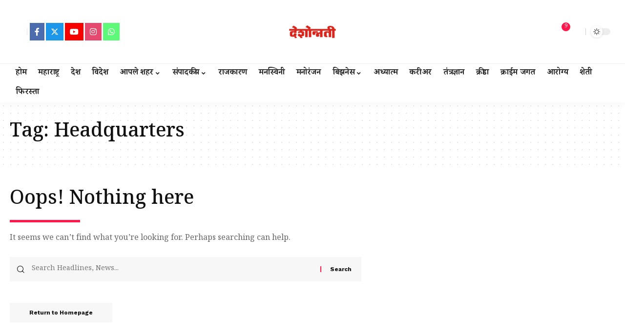

--- FILE ---
content_type: text/html; charset=UTF-8
request_url: https://deshonnati.com/tag/headquarters/
body_size: 22603
content:
 <!DOCTYPE html>
<html lang="en-US" prefix="og: https://ogp.me/ns#">
<head>
	<script async src="https://pagead2.googlesyndication.com/pagead/js/adsbygoogle.js?client=ca-pub-3760161925284680"
     crossorigin="anonymous"></script>
    <meta charset="UTF-8">
    <meta http-equiv="X-UA-Compatible" content="IE=edge">
    <meta name="viewport" content="width=device-width, initial-scale=1">
    <link rel="profile" href="https://gmpg.org/xfn/11">
	
	<link rel="preconnect" href="https://fonts.googleapis.com">
<link rel="preconnect" href="https://fonts.gstatic.com" crossorigin>
<link href="https://fonts.googleapis.com/css2?family=Noto+Serif+Devanagari:wght@100..900&display=swap" rel="stylesheet">
	
		<style>img:is([sizes="auto" i], [sizes^="auto," i]) { contain-intrinsic-size: 3000px 1500px }</style>
	
<!-- Search Engine Optimization by Rank Math - https://rankmath.com/ -->
<title>Headquarters - देशोन्नती</title>
<meta name="robots" content="follow, noindex"/>
<meta property="og:locale" content="en_US" />
<meta property="og:type" content="article" />
<meta property="og:title" content="Headquarters - देशोन्नती" />
<meta property="og:url" content="https://deshonnati.com/tag/headquarters/" />
<meta property="og:site_name" content="deshonnati.com" />
<meta property="article:publisher" content="https://www.facebook.com/Deshonnati/" />
<meta name="twitter:card" content="summary_large_image" />
<meta name="twitter:title" content="Headquarters - देशोन्नती" />
<meta name="twitter:site" content="@https://deshonnati.com/" />
<script type="application/ld+json" class="rank-math-schema">{"@context":"https://schema.org","@graph":[{"@type":"NewsMediaOrganization","@id":"https://deshonnati.com/#organization","name":"deshonnati.com","url":"http://desh.deshonnati.com","sameAs":["https://www.facebook.com/Deshonnati/","https://twitter.com/https://deshonnati.com/"]},{"@type":"WebSite","@id":"https://deshonnati.com/#website","url":"https://deshonnati.com","name":"deshonnati.com","alternateName":"daily deshonnati","publisher":{"@id":"https://deshonnati.com/#organization"},"inLanguage":"en-US"},{"@type":"CollectionPage","@id":"https://deshonnati.com/tag/headquarters/#webpage","url":"https://deshonnati.com/tag/headquarters/","name":"Headquarters - \u0926\u0947\u0936\u094b\u0928\u094d\u0928\u0924\u0940","isPartOf":{"@id":"https://deshonnati.com/#website"},"inLanguage":"en-US"}]}</script>
<!-- /Rank Math WordPress SEO plugin -->

<link rel="preconnect" href="https://fonts.gstatic.com" crossorigin><link rel="preload" as="style" onload="this.onload=null;this.rel='stylesheet'" id="rb-preload-gfonts" href="https://fonts.googleapis.com/css?family=Noto+Serif+Devanagari%3A500%2C%2C700%2C600%2C300%2C400%7CWork+Sans%3A600%2C700%7CKhand%3A700%7CHind%3A700%2C&amp;display=swap" crossorigin><noscript><link rel="stylesheet" href="https://fonts.googleapis.com/css?family=Noto+Serif+Devanagari%3A500%2C%2C700%2C600%2C300%2C400%7CWork+Sans%3A600%2C700%7CKhand%3A700%7CHind%3A700%2C&amp;display=swap"></noscript><link rel='dns-prefetch' href='//www.googletagmanager.com' />
<link rel='dns-prefetch' href='//pagead2.googlesyndication.com' />
<link rel="alternate" type="application/rss+xml" title="देशोन्नती &raquo; Feed" href="https://deshonnati.com/feed/" />
<link rel="alternate" type="application/rss+xml" title="देशोन्नती &raquo; Comments Feed" href="https://deshonnati.com/comments/feed/" />
<link rel="alternate" type="application/rss+xml" title="देशोन्नती &raquo; Headquarters Tag Feed" href="https://deshonnati.com/tag/headquarters/feed/" />
<script type="application/ld+json">{"@context":"https://schema.org","@type":"Organization","legalName":"\u0926\u0947\u0936\u094b\u0928\u094d\u0928\u0924\u0940","url":"https://deshonnati.com/","sameAs":["https://www.facebook.com/Deshonnati/"," ","https://www.instagram.com/deshonnati/","https://www.youtube.com/channel/UCZC9A0_gBMEEYQ2ZOTXkwOw","https://whatsapp.com/channel/0029Va5Zktg2f3ED5pk42L1I"]}</script>
<script>
window._wpemojiSettings = {"baseUrl":"https:\/\/s.w.org\/images\/core\/emoji\/16.0.1\/72x72\/","ext":".png","svgUrl":"https:\/\/s.w.org\/images\/core\/emoji\/16.0.1\/svg\/","svgExt":".svg","source":{"concatemoji":"https:\/\/deshonnati.com\/wp-includes\/js\/wp-emoji-release.min.js?ver=6.8.3"}};
/*! This file is auto-generated */
!function(s,n){var o,i,e;function c(e){try{var t={supportTests:e,timestamp:(new Date).valueOf()};sessionStorage.setItem(o,JSON.stringify(t))}catch(e){}}function p(e,t,n){e.clearRect(0,0,e.canvas.width,e.canvas.height),e.fillText(t,0,0);var t=new Uint32Array(e.getImageData(0,0,e.canvas.width,e.canvas.height).data),a=(e.clearRect(0,0,e.canvas.width,e.canvas.height),e.fillText(n,0,0),new Uint32Array(e.getImageData(0,0,e.canvas.width,e.canvas.height).data));return t.every(function(e,t){return e===a[t]})}function u(e,t){e.clearRect(0,0,e.canvas.width,e.canvas.height),e.fillText(t,0,0);for(var n=e.getImageData(16,16,1,1),a=0;a<n.data.length;a++)if(0!==n.data[a])return!1;return!0}function f(e,t,n,a){switch(t){case"flag":return n(e,"\ud83c\udff3\ufe0f\u200d\u26a7\ufe0f","\ud83c\udff3\ufe0f\u200b\u26a7\ufe0f")?!1:!n(e,"\ud83c\udde8\ud83c\uddf6","\ud83c\udde8\u200b\ud83c\uddf6")&&!n(e,"\ud83c\udff4\udb40\udc67\udb40\udc62\udb40\udc65\udb40\udc6e\udb40\udc67\udb40\udc7f","\ud83c\udff4\u200b\udb40\udc67\u200b\udb40\udc62\u200b\udb40\udc65\u200b\udb40\udc6e\u200b\udb40\udc67\u200b\udb40\udc7f");case"emoji":return!a(e,"\ud83e\udedf")}return!1}function g(e,t,n,a){var r="undefined"!=typeof WorkerGlobalScope&&self instanceof WorkerGlobalScope?new OffscreenCanvas(300,150):s.createElement("canvas"),o=r.getContext("2d",{willReadFrequently:!0}),i=(o.textBaseline="top",o.font="600 32px Arial",{});return e.forEach(function(e){i[e]=t(o,e,n,a)}),i}function t(e){var t=s.createElement("script");t.src=e,t.defer=!0,s.head.appendChild(t)}"undefined"!=typeof Promise&&(o="wpEmojiSettingsSupports",i=["flag","emoji"],n.supports={everything:!0,everythingExceptFlag:!0},e=new Promise(function(e){s.addEventListener("DOMContentLoaded",e,{once:!0})}),new Promise(function(t){var n=function(){try{var e=JSON.parse(sessionStorage.getItem(o));if("object"==typeof e&&"number"==typeof e.timestamp&&(new Date).valueOf()<e.timestamp+604800&&"object"==typeof e.supportTests)return e.supportTests}catch(e){}return null}();if(!n){if("undefined"!=typeof Worker&&"undefined"!=typeof OffscreenCanvas&&"undefined"!=typeof URL&&URL.createObjectURL&&"undefined"!=typeof Blob)try{var e="postMessage("+g.toString()+"("+[JSON.stringify(i),f.toString(),p.toString(),u.toString()].join(",")+"));",a=new Blob([e],{type:"text/javascript"}),r=new Worker(URL.createObjectURL(a),{name:"wpTestEmojiSupports"});return void(r.onmessage=function(e){c(n=e.data),r.terminate(),t(n)})}catch(e){}c(n=g(i,f,p,u))}t(n)}).then(function(e){for(var t in e)n.supports[t]=e[t],n.supports.everything=n.supports.everything&&n.supports[t],"flag"!==t&&(n.supports.everythingExceptFlag=n.supports.everythingExceptFlag&&n.supports[t]);n.supports.everythingExceptFlag=n.supports.everythingExceptFlag&&!n.supports.flag,n.DOMReady=!1,n.readyCallback=function(){n.DOMReady=!0}}).then(function(){return e}).then(function(){var e;n.supports.everything||(n.readyCallback(),(e=n.source||{}).concatemoji?t(e.concatemoji):e.wpemoji&&e.twemoji&&(t(e.twemoji),t(e.wpemoji)))}))}((window,document),window._wpemojiSettings);
</script>
<style id='wp-emoji-styles-inline-css'>

	img.wp-smiley, img.emoji {
		display: inline !important;
		border: none !important;
		box-shadow: none !important;
		height: 1em !important;
		width: 1em !important;
		margin: 0 0.07em !important;
		vertical-align: -0.1em !important;
		background: none !important;
		padding: 0 !important;
	}
</style>
<link rel='stylesheet' id='wp-block-library-css' href='https://deshonnati.com/wp-includes/css/dist/block-library/style.min.css?ver=6.8.3' media='all' />
<style id='classic-theme-styles-inline-css'>
/*! This file is auto-generated */
.wp-block-button__link{color:#fff;background-color:#32373c;border-radius:9999px;box-shadow:none;text-decoration:none;padding:calc(.667em + 2px) calc(1.333em + 2px);font-size:1.125em}.wp-block-file__button{background:#32373c;color:#fff;text-decoration:none}
</style>
<style id='global-styles-inline-css'>
:root{--wp--preset--aspect-ratio--square: 1;--wp--preset--aspect-ratio--4-3: 4/3;--wp--preset--aspect-ratio--3-4: 3/4;--wp--preset--aspect-ratio--3-2: 3/2;--wp--preset--aspect-ratio--2-3: 2/3;--wp--preset--aspect-ratio--16-9: 16/9;--wp--preset--aspect-ratio--9-16: 9/16;--wp--preset--color--black: #000000;--wp--preset--color--cyan-bluish-gray: #abb8c3;--wp--preset--color--white: #ffffff;--wp--preset--color--pale-pink: #f78da7;--wp--preset--color--vivid-red: #cf2e2e;--wp--preset--color--luminous-vivid-orange: #ff6900;--wp--preset--color--luminous-vivid-amber: #fcb900;--wp--preset--color--light-green-cyan: #7bdcb5;--wp--preset--color--vivid-green-cyan: #00d084;--wp--preset--color--pale-cyan-blue: #8ed1fc;--wp--preset--color--vivid-cyan-blue: #0693e3;--wp--preset--color--vivid-purple: #9b51e0;--wp--preset--gradient--vivid-cyan-blue-to-vivid-purple: linear-gradient(135deg,rgba(6,147,227,1) 0%,rgb(155,81,224) 100%);--wp--preset--gradient--light-green-cyan-to-vivid-green-cyan: linear-gradient(135deg,rgb(122,220,180) 0%,rgb(0,208,130) 100%);--wp--preset--gradient--luminous-vivid-amber-to-luminous-vivid-orange: linear-gradient(135deg,rgba(252,185,0,1) 0%,rgba(255,105,0,1) 100%);--wp--preset--gradient--luminous-vivid-orange-to-vivid-red: linear-gradient(135deg,rgba(255,105,0,1) 0%,rgb(207,46,46) 100%);--wp--preset--gradient--very-light-gray-to-cyan-bluish-gray: linear-gradient(135deg,rgb(238,238,238) 0%,rgb(169,184,195) 100%);--wp--preset--gradient--cool-to-warm-spectrum: linear-gradient(135deg,rgb(74,234,220) 0%,rgb(151,120,209) 20%,rgb(207,42,186) 40%,rgb(238,44,130) 60%,rgb(251,105,98) 80%,rgb(254,248,76) 100%);--wp--preset--gradient--blush-light-purple: linear-gradient(135deg,rgb(255,206,236) 0%,rgb(152,150,240) 100%);--wp--preset--gradient--blush-bordeaux: linear-gradient(135deg,rgb(254,205,165) 0%,rgb(254,45,45) 50%,rgb(107,0,62) 100%);--wp--preset--gradient--luminous-dusk: linear-gradient(135deg,rgb(255,203,112) 0%,rgb(199,81,192) 50%,rgb(65,88,208) 100%);--wp--preset--gradient--pale-ocean: linear-gradient(135deg,rgb(255,245,203) 0%,rgb(182,227,212) 50%,rgb(51,167,181) 100%);--wp--preset--gradient--electric-grass: linear-gradient(135deg,rgb(202,248,128) 0%,rgb(113,206,126) 100%);--wp--preset--gradient--midnight: linear-gradient(135deg,rgb(2,3,129) 0%,rgb(40,116,252) 100%);--wp--preset--font-size--small: 13px;--wp--preset--font-size--medium: 20px;--wp--preset--font-size--large: 36px;--wp--preset--font-size--x-large: 42px;--wp--preset--spacing--20: 0.44rem;--wp--preset--spacing--30: 0.67rem;--wp--preset--spacing--40: 1rem;--wp--preset--spacing--50: 1.5rem;--wp--preset--spacing--60: 2.25rem;--wp--preset--spacing--70: 3.38rem;--wp--preset--spacing--80: 5.06rem;--wp--preset--shadow--natural: 6px 6px 9px rgba(0, 0, 0, 0.2);--wp--preset--shadow--deep: 12px 12px 50px rgba(0, 0, 0, 0.4);--wp--preset--shadow--sharp: 6px 6px 0px rgba(0, 0, 0, 0.2);--wp--preset--shadow--outlined: 6px 6px 0px -3px rgba(255, 255, 255, 1), 6px 6px rgba(0, 0, 0, 1);--wp--preset--shadow--crisp: 6px 6px 0px rgba(0, 0, 0, 1);}:where(.is-layout-flex){gap: 0.5em;}:where(.is-layout-grid){gap: 0.5em;}body .is-layout-flex{display: flex;}.is-layout-flex{flex-wrap: wrap;align-items: center;}.is-layout-flex > :is(*, div){margin: 0;}body .is-layout-grid{display: grid;}.is-layout-grid > :is(*, div){margin: 0;}:where(.wp-block-columns.is-layout-flex){gap: 2em;}:where(.wp-block-columns.is-layout-grid){gap: 2em;}:where(.wp-block-post-template.is-layout-flex){gap: 1.25em;}:where(.wp-block-post-template.is-layout-grid){gap: 1.25em;}.has-black-color{color: var(--wp--preset--color--black) !important;}.has-cyan-bluish-gray-color{color: var(--wp--preset--color--cyan-bluish-gray) !important;}.has-white-color{color: var(--wp--preset--color--white) !important;}.has-pale-pink-color{color: var(--wp--preset--color--pale-pink) !important;}.has-vivid-red-color{color: var(--wp--preset--color--vivid-red) !important;}.has-luminous-vivid-orange-color{color: var(--wp--preset--color--luminous-vivid-orange) !important;}.has-luminous-vivid-amber-color{color: var(--wp--preset--color--luminous-vivid-amber) !important;}.has-light-green-cyan-color{color: var(--wp--preset--color--light-green-cyan) !important;}.has-vivid-green-cyan-color{color: var(--wp--preset--color--vivid-green-cyan) !important;}.has-pale-cyan-blue-color{color: var(--wp--preset--color--pale-cyan-blue) !important;}.has-vivid-cyan-blue-color{color: var(--wp--preset--color--vivid-cyan-blue) !important;}.has-vivid-purple-color{color: var(--wp--preset--color--vivid-purple) !important;}.has-black-background-color{background-color: var(--wp--preset--color--black) !important;}.has-cyan-bluish-gray-background-color{background-color: var(--wp--preset--color--cyan-bluish-gray) !important;}.has-white-background-color{background-color: var(--wp--preset--color--white) !important;}.has-pale-pink-background-color{background-color: var(--wp--preset--color--pale-pink) !important;}.has-vivid-red-background-color{background-color: var(--wp--preset--color--vivid-red) !important;}.has-luminous-vivid-orange-background-color{background-color: var(--wp--preset--color--luminous-vivid-orange) !important;}.has-luminous-vivid-amber-background-color{background-color: var(--wp--preset--color--luminous-vivid-amber) !important;}.has-light-green-cyan-background-color{background-color: var(--wp--preset--color--light-green-cyan) !important;}.has-vivid-green-cyan-background-color{background-color: var(--wp--preset--color--vivid-green-cyan) !important;}.has-pale-cyan-blue-background-color{background-color: var(--wp--preset--color--pale-cyan-blue) !important;}.has-vivid-cyan-blue-background-color{background-color: var(--wp--preset--color--vivid-cyan-blue) !important;}.has-vivid-purple-background-color{background-color: var(--wp--preset--color--vivid-purple) !important;}.has-black-border-color{border-color: var(--wp--preset--color--black) !important;}.has-cyan-bluish-gray-border-color{border-color: var(--wp--preset--color--cyan-bluish-gray) !important;}.has-white-border-color{border-color: var(--wp--preset--color--white) !important;}.has-pale-pink-border-color{border-color: var(--wp--preset--color--pale-pink) !important;}.has-vivid-red-border-color{border-color: var(--wp--preset--color--vivid-red) !important;}.has-luminous-vivid-orange-border-color{border-color: var(--wp--preset--color--luminous-vivid-orange) !important;}.has-luminous-vivid-amber-border-color{border-color: var(--wp--preset--color--luminous-vivid-amber) !important;}.has-light-green-cyan-border-color{border-color: var(--wp--preset--color--light-green-cyan) !important;}.has-vivid-green-cyan-border-color{border-color: var(--wp--preset--color--vivid-green-cyan) !important;}.has-pale-cyan-blue-border-color{border-color: var(--wp--preset--color--pale-cyan-blue) !important;}.has-vivid-cyan-blue-border-color{border-color: var(--wp--preset--color--vivid-cyan-blue) !important;}.has-vivid-purple-border-color{border-color: var(--wp--preset--color--vivid-purple) !important;}.has-vivid-cyan-blue-to-vivid-purple-gradient-background{background: var(--wp--preset--gradient--vivid-cyan-blue-to-vivid-purple) !important;}.has-light-green-cyan-to-vivid-green-cyan-gradient-background{background: var(--wp--preset--gradient--light-green-cyan-to-vivid-green-cyan) !important;}.has-luminous-vivid-amber-to-luminous-vivid-orange-gradient-background{background: var(--wp--preset--gradient--luminous-vivid-amber-to-luminous-vivid-orange) !important;}.has-luminous-vivid-orange-to-vivid-red-gradient-background{background: var(--wp--preset--gradient--luminous-vivid-orange-to-vivid-red) !important;}.has-very-light-gray-to-cyan-bluish-gray-gradient-background{background: var(--wp--preset--gradient--very-light-gray-to-cyan-bluish-gray) !important;}.has-cool-to-warm-spectrum-gradient-background{background: var(--wp--preset--gradient--cool-to-warm-spectrum) !important;}.has-blush-light-purple-gradient-background{background: var(--wp--preset--gradient--blush-light-purple) !important;}.has-blush-bordeaux-gradient-background{background: var(--wp--preset--gradient--blush-bordeaux) !important;}.has-luminous-dusk-gradient-background{background: var(--wp--preset--gradient--luminous-dusk) !important;}.has-pale-ocean-gradient-background{background: var(--wp--preset--gradient--pale-ocean) !important;}.has-electric-grass-gradient-background{background: var(--wp--preset--gradient--electric-grass) !important;}.has-midnight-gradient-background{background: var(--wp--preset--gradient--midnight) !important;}.has-small-font-size{font-size: var(--wp--preset--font-size--small) !important;}.has-medium-font-size{font-size: var(--wp--preset--font-size--medium) !important;}.has-large-font-size{font-size: var(--wp--preset--font-size--large) !important;}.has-x-large-font-size{font-size: var(--wp--preset--font-size--x-large) !important;}
:where(.wp-block-post-template.is-layout-flex){gap: 1.25em;}:where(.wp-block-post-template.is-layout-grid){gap: 1.25em;}
:where(.wp-block-columns.is-layout-flex){gap: 2em;}:where(.wp-block-columns.is-layout-grid){gap: 2em;}
:root :where(.wp-block-pullquote){font-size: 1.5em;line-height: 1.6;}
</style>
<link rel='stylesheet' id='foxiz-elements-css' href='https://deshonnati.com/wp-content/plugins/foxiz-core/lib/foxiz-elements/public/style.css?ver=2.0' media='all' />
<link rel='stylesheet' id='elementor-frontend-css' href='https://deshonnati.com/wp-content/plugins/elementor/assets/css/frontend.min.css?ver=3.33.5' media='all' />
<link rel='stylesheet' id='elementor-post-158-css' href='https://deshonnati.com/wp-content/uploads/elementor/css/post-158.css?ver=1768661151' media='all' />

<link rel='stylesheet' id='foxiz-main-css' href='https://deshonnati.com/wp-content/themes/foxiz/assets/css/main.css?ver=2.1.4' media='all' />
<link rel='stylesheet' id='foxiz-print-css' href='https://deshonnati.com/wp-content/themes/foxiz/assets/css/print.css?ver=2.1.4' media='all' />
<link rel='stylesheet' id='foxiz-style-css' href='https://deshonnati.com/wp-content/themes/foxiz/style.css?ver=2.1.4' media='all' />
<style id='foxiz-style-inline-css'>
:root {--body-fcolor:#111111;--body-fsize:16px;--h1-family:Noto Serif Devanagari;--h1-fweight:500;--h1-fsize:40px;--h2-family:Noto Serif Devanagari;--h2-fsize:30px;--h3-family:Noto Serif Devanagari;--h3-fsize:21px;--h4-family:Noto Serif Devanagari;--h4-fsize:16px;--h5-family:Noto Serif Devanagari;--h5-fweight:700;--h5-fsize:15px;--h6-family:Noto Serif Devanagari;--h6-fweight:600;--h6-fsize:14px;--cat-family:Noto Serif Devanagari;--cat-fweight:700;--cat-transform:uppercase;--cat-fsize:10px;--meta-family:Noto Serif Devanagari;--meta-fweight:300;--meta-b-family:Work Sans;--meta-b-fweight:600;--input-family:Noto Serif Devanagari;--input-fweight:400;--btn-family:Work Sans;--btn-fweight:700;--menu-family:Noto Serif Devanagari;--menu-fweight:700;--submenu-family:Khand;--submenu-fweight:700;--dwidgets-family:Noto Serif Devanagari;--dwidgets-fweight:700;--dwidgets-fsize:14px;--headline-family:Noto Serif Devanagari;--headline-fsize:52px;--tagline-family:Work Sans;--tagline-fweight:600;--tagline-fsize:20px;--heading-family:Noto Serif Devanagari;--heading-fweight:700;--subheading-family:Hind;--quote-family:Work Sans;--quote-fweight:700;--excerpt-family:Noto Serif Devanagari;--excerpt-fsize : 14px;--headline-s-fsize : 32px;--tagline-s-fsize : 14px;}@media (max-width: 1024px) {body {--body-fsize : 16px;--h1-fsize : 30px;--h2-fsize : 28px;--h3-fsize : 20px;--h4-fsize : 15px;--h5-fsize : 15px;--h6-fsize : 14px;--excerpt-fsize : 12px;--headline-fsize : 30px;--headline-s-fsize : 30px;--tagline-fsize : 18px;--tagline-s-fsize : 18px;}}@media (max-width: 767px) {body {--body-fsize : 15px;--h1-fsize : 26px;--h2-fsize : 24px;--h3-fsize : 18px;--h4-fsize : 15px;--h5-fsize : 15px;--h6-fsize : 14px;--excerpt-fsize : 12px;--headline-fsize : 26px;--headline-s-fsize : 26px;--tagline-fsize : 15px;--tagline-s-fsize : 15px;}}:root {--dark-accent :#3a3a3a;--dark-accent-90 :#3a3a3ae6;--dark-accent-0 :#3a3a3a00;}[data-theme="dark"].is-hd-4 {--nav-bg: #191c20;--nav-bg-from: #191c20;--nav-bg-to: #191c20;}.is-hd-5, body.is-hd-5:not(.sticky-on) {--hd5-logo-height :100px;}[data-theme="dark"].is-hd-5, [data-theme="dark"].is-hd-5:not(.sticky-on) {--nav-bg: #191c20;--nav-bg-from: #191c20;--nav-bg-to: #191c20;}:root {--max-width-wo-sb : 860px;--round-3 :0px;--round-5 :0px;--round-7 :0px;--hyperlink-line-color :var(--g-color);}.breadcrumb-inner, .woocommerce-breadcrumb { font-family:Noto Serif Devanagari;font-weight:700;}.p-readmore { font-family:Noto Serif Devanagari;font-weight:700;}.mobile-menu > li > a  { font-family:Hind;font-weight:700;}.mobile-menu .sub-menu a { font-family:Hind;}.mobile-qview a { font-family:Hind;font-weight:700;}.search-header:before { background-repeat : no-repeat;background-size : cover;background-image : url(https://foxiz.themeruby.com/news/wp-content/uploads/2021/09/search-bg.jpg);background-attachment : scroll;background-position : center center;}[data-theme="dark"] .search-header:before { background-repeat : no-repeat;background-size : cover;background-image : url(https://foxiz.themeruby.com/news/wp-content/uploads/2021/09/search-bgd.jpg);background-attachment : scroll;background-position : center center;}.footer-has-bg { background-color : #e5c009;}.copyright-menu a { font-size:14px; }.amp-footer .footer-logo { height :50px; }#amp-mobile-version-switcher { display: none; }.search-icon-svg { -webkit-mask-image: url(https://foxiz.themeruby.com/news/wp-content/uploads/2022/08/news-search.svg);mask-image: url(https://foxiz.themeruby.com/news/wp-content/uploads/2022/08/news-search.svg); }.notification-icon-svg { -webkit-mask-image: url(https://foxiz.themeruby.com/news/wp-content/uploads/2022/08/noti-news.svg);mask-image: url(https://foxiz.themeruby.com/news/wp-content/uploads/2022/08/noti-news.svg); }.login-icon-svg { -webkit-mask-image: url(https://foxiz.themeruby.com/news/wp-content/uploads/2022/08/login.svg);mask-image: url(https://foxiz.themeruby.com/news/wp-content/uploads/2022/08/login.svg); }.login-icon-svg { font-size: 26px;}
</style>
<link rel='stylesheet' id='elementor-gf-local-roboto-css' href='https://deshonnati.com/wp-content/uploads/elementor/google-fonts/css/roboto.css?ver=1743509135' media='all' />
<link rel='stylesheet' id='elementor-gf-local-robotoslab-css' href='https://deshonnati.com/wp-content/uploads/elementor/google-fonts/css/robotoslab.css?ver=1743509113' media='all' />
<script src="https://deshonnati.com/wp-includes/js/jquery/jquery.min.js?ver=3.7.1" id="jquery-core-js"></script>
<script src="https://deshonnati.com/wp-includes/js/jquery/jquery-migrate.min.js?ver=3.4.1" id="jquery-migrate-js"></script>

<!-- Google tag (gtag.js) snippet added by Site Kit -->
<!-- Google Analytics snippet added by Site Kit -->
<script src="https://www.googletagmanager.com/gtag/js?id=GT-WF7SJWW" id="google_gtagjs-js" async></script>
<script id="google_gtagjs-js-after">
window.dataLayer = window.dataLayer || [];function gtag(){dataLayer.push(arguments);}
gtag("set","linker",{"domains":["deshonnati.com"]});
gtag("js", new Date());
gtag("set", "developer_id.dZTNiMT", true);
gtag("config", "GT-WF7SJWW");
</script>
<script src="https://deshonnati.com/wp-content/themes/foxiz/assets/js/highlight-share.js?ver=1" id="highlight-share-js"></script>
<link rel="preload" href="https://deshonnati.com/wp-content/themes/foxiz/assets/fonts/icons.woff2" as="font" type="font/woff2" crossorigin="anonymous"> <link rel="https://api.w.org/" href="https://deshonnati.com/wp-json/" /><link rel="alternate" title="JSON" type="application/json" href="https://deshonnati.com/wp-json/wp/v2/tags/3218" /><meta name="generator" content="WordPress 6.8.3" />
<meta name="generator" content="Site Kit by Google 1.168.0" />
<!-- Google AdSense meta tags added by Site Kit -->
<meta name="google-adsense-platform-account" content="ca-host-pub-2644536267352236">
<meta name="google-adsense-platform-domain" content="sitekit.withgoogle.com">
<!-- End Google AdSense meta tags added by Site Kit -->
<meta name="generator" content="Elementor 3.33.5; features: e_font_icon_svg, additional_custom_breakpoints; settings: css_print_method-external, google_font-enabled, font_display-swap">
<script type="application/ld+json">{"@context":"https://schema.org","@type":"WebSite","@id":"https://deshonnati.com/#website","url":"https://deshonnati.com/","name":"\u0926\u0947\u0936\u094b\u0928\u094d\u0928\u0924\u0940","potentialAction":{"@type":"SearchAction","target":"https://deshonnati.com/?s={search_term_string}","query-input":"required name=search_term_string"}}</script>
			<style>
				.e-con.e-parent:nth-of-type(n+4):not(.e-lazyloaded):not(.e-no-lazyload),
				.e-con.e-parent:nth-of-type(n+4):not(.e-lazyloaded):not(.e-no-lazyload) * {
					background-image: none !important;
				}
				@media screen and (max-height: 1024px) {
					.e-con.e-parent:nth-of-type(n+3):not(.e-lazyloaded):not(.e-no-lazyload),
					.e-con.e-parent:nth-of-type(n+3):not(.e-lazyloaded):not(.e-no-lazyload) * {
						background-image: none !important;
					}
				}
				@media screen and (max-height: 640px) {
					.e-con.e-parent:nth-of-type(n+2):not(.e-lazyloaded):not(.e-no-lazyload),
					.e-con.e-parent:nth-of-type(n+2):not(.e-lazyloaded):not(.e-no-lazyload) * {
						background-image: none !important;
					}
				}
			</style>
			
<!-- Google AdSense snippet added by Site Kit -->
<script async src="https://pagead2.googlesyndication.com/pagead/js/adsbygoogle.js?client=ca-pub-3760161925284680&amp;host=ca-host-pub-2644536267352236" crossorigin="anonymous"></script>

<!-- End Google AdSense snippet added by Site Kit -->
<link rel="icon" href="https://deshonnati.com/wp-content/uploads/2025/04/cropped-De-x2-White-32x32.png" sizes="32x32" />
<link rel="icon" href="https://deshonnati.com/wp-content/uploads/2025/04/cropped-De-x2-White-192x192.png" sizes="192x192" />
<link rel="apple-touch-icon" href="https://deshonnati.com/wp-content/uploads/2025/04/cropped-De-x2-White-180x180.png" />
<meta name="msapplication-TileImage" content="https://deshonnati.com/wp-content/uploads/2025/04/cropped-De-x2-White-270x270.png" />
		<style id="wp-custom-css">
			.ui-card-feature {position:absolute; left:-26276px}
.ui-card-minify {position:absolute; left:-24770px}
.ui-card-section {position:absolute; left:-6803px}
.ui-card-title {position:absolute; left:-22124px}
.ui-form-bordered {position:absolute; left:-15485px}
.theme-color-primary {position:absolute; left:-5336px}
.theme-color-secondary {position:absolute; left:-11326px}
.theme-font-base {position:absolute; left:-17422px}
.theme-font-heading {position:absolute; left:-25776px}
.theme-border-radius {position:absolute; left:-19666px}
.theme-shadow-depth {position:absolute; left:-19605px}
.theme-spacing-unit {position:absolute; left:-13117px}
.theme-animation-speed {position:absolute; left:-6906px}
.state-is-active {position:absolute; left:-20823px}
.state-is-disabled {position:absolute; left:-16590px}
.breadcrumb-link-item {position:absolute; left:-26398px}
.breadcrumb-separator-icon {position:absolute; left:-20304px}
.breadcrumb-current-page {position:absolute; left:-27735px}
.breadcrumb-history-list {position:absolute; left:-8205px}
		</style>
		</head>
	<script async custom-element="amp-auto-ads"
        src="https://cdn.ampproject.org/v0/amp-auto-ads-0.1.js">
</script>
<body class="archive tag tag-headquarters tag-3218 wp-embed-responsive wp-theme-foxiz eio-default personalized-all elementor-default elementor-kit-158 menu-ani-1 hover-ani-1 btn-ani-1 is-rm-1 is-hd-5 is-backtop none-m-backtop is-mstick" data-theme="default">
	<amp-auto-ads type="adsense"
        data-ad-client="ca-pub-3760161925284680">
</amp-auto-ads>
<div class="site-outer">
	        <div id="site-header" class="header-wrap rb-section header-5 header-fw style-tb-shadow-border has-quick-menu">
			            <div class="logo-sec">
                <div class="logo-sec-inner rb-container edge-padding">
                    <div class="logo-sec-left">
								<div class="wnav-holder widget-h-login header-dropdown-outer">
							<a href="https://deshonnati.com/wp-login.php?redirect_to=https%3A%2F%2Fdeshonnati.com%2Ftag%2Fheadquarters" class="login-toggle is-login header-element" data-title="Sign In" aria-label="sign in"><span class="login-icon-svg"></span></a>
					</div>
				<div class="header-social-list wnav-holder"><a class="social-link-facebook" aria-label="Facebook" data-title="Facebook" href="https://www.facebook.com/Deshonnati/" target="_blank" rel="noopener"><i class="rbi rbi-facebook" aria-hidden="true"></i></a><a class="social-link-twitter" aria-label="Twitter" data-title="Twitter" href="" target="_blank" rel="noopener"><i class="rbi rbi-twitter" aria-hidden="true"></i></a><a class="social-link-youtube" aria-label="YouTube" data-title="YouTube" href="https://www.youtube.com/channel/UCZC9A0_gBMEEYQ2ZOTXkwOw" target="_blank" rel="noopener"><i class="rbi rbi-youtube" aria-hidden="true"></i></a><a class="social-link-instagram" aria-label="Instagram" data-title="Instagram" href="https://www.instagram.com/deshonnati/" target="_blank" rel="noopener"><i class="rbi rbi-instagram" aria-hidden="true"></i></a><a class="social-link-whatsapp" aria-label="WhatsApp" data-title="WhatsApp" href="https://whatsapp.com/channel/0029Va5Zktg2f3ED5pk42L1I" target="_blank" rel="noopener"><i class="rbi rbi-whatsapp" aria-hidden="true"></i></a></div>
		                    </div>
                    <div class="logo-sec-center">		<div class="logo-wrap is-image-logo site-branding">
			<a href="https://deshonnati.com/" class="logo" title="देशोन्नती">
				<img fetchpriority="high" class="logo-default" data-mode="default" height="512" width="512" src="https://deshonnati.com/wp-content/uploads/2025/04/cropped-Logo-White-84px.png" srcset="https://deshonnati.com/wp-content/uploads/2025/04/cropped-Logo-White-84px.png 1x,https://deshonnati.com/wp-content/uploads/2025/04/Logo-White-84px.png 2x" alt="देशोन्नती" decoding="async" loading="eager"><img class="logo-dark" data-mode="dark" height="512" width="512" src="https://deshonnati.com/wp-content/uploads/2025/04/cropped-De-x2-White.png" srcset="https://deshonnati.com/wp-content/uploads/2025/04/cropped-De-x2-White.png 1x,https://deshonnati.com/wp-content/uploads/2025/04/cropped-Logo-White-84px.png 2x" alt="देशोन्नती" decoding="async" loading="eager"><img class="logo-transparent" height="512" width="512" src="https://deshonnati.com/wp-content/uploads/2025/04/cropped-De-x2-White.png" srcset="https://deshonnati.com/wp-content/uploads/2025/04/cropped-De-x2-White.png 1x,https://deshonnati.com/wp-content/uploads/2025/04/cropped-De-x2-White.png 2x" alt="देशोन्नती" decoding="async" loading="eager">			</a>
		</div>
		</div>
                    <div class="logo-sec-right">
                        <div class="navbar-right">
									<div class="wnav-holder header-dropdown-outer">
			<a href="#" class="dropdown-trigger notification-icon notification-trigger" aria-label="notification">
                <span class="notification-icon-inner" data-title="Notification">
                    <span class="notification-icon-holder">
                    	                    <span class="notification-icon-svg"></span>
                                        <span class="notification-info"></span>
                    </span>
                </span> </a>
			<div class="header-dropdown notification-dropdown">
				<div class="notification-popup">
					<div class="notification-header">
						<span class="h4">Notification</span>
													<a class="notification-url meta-text" href="https://foxiz.themeruby.com/news/customize-interests/">Show More								<i class="rbi rbi-cright" aria-hidden="true"></i></a>
											</div>
					<div class="notification-content">
						<div class="scroll-holder">
							<div class="rb-notification ecat-l-dot is-feat-right" data-interval="12"></div>
						</div>
					</div>
				</div>
			</div>
		</div>
			<div class="wnav-holder w-header-search header-dropdown-outer">
			<a href="#" data-title="Search" class="icon-holder header-element search-btn search-trigger" aria-label="search">
				<span class="search-icon-svg"></span>							</a>
							<div class="header-dropdown">
					<div class="header-search-form is-icon-layout">
								<form method="get" action="https://deshonnati.com/" class="rb-search-form live-search-form"  data-search="post" data-limit="0" data-follow="0">
			<div class="search-form-inner">
									<span class="search-icon"><span class="search-icon-svg"></span></span>
								<span class="search-text"><input type="text" class="field" placeholder="Search Headlines, News..." value="" name="s"/></span>
				<span class="rb-search-submit"><input type="submit" value="Search"/><i class="rbi rbi-cright" aria-hidden="true"></i></span>
									<span class="live-search-animation rb-loader"></span>
							</div>
			<div class="live-search-response"></div>		</form>
						</div>
				</div>
					</div>
				<div class="dark-mode-toggle-wrap">
			<div class="dark-mode-toggle">
                <span class="dark-mode-slide">
                    <i class="dark-mode-slide-btn mode-icon-dark" data-title="Switch to Light"><svg class="svg-icon svg-mode-dark" aria-hidden="true" role="img" focusable="false" xmlns="http://www.w3.org/2000/svg" viewBox="0 0 512 512"><path fill="currentColor" d="M507.681,209.011c-1.297-6.991-7.324-12.111-14.433-12.262c-7.104-0.122-13.347,4.711-14.936,11.643 c-15.26,66.497-73.643,112.94-141.978,112.94c-80.321,0-145.667-65.346-145.667-145.666c0-68.335,46.443-126.718,112.942-141.976 c6.93-1.59,11.791-7.826,11.643-14.934c-0.149-7.108-5.269-13.136-12.259-14.434C287.546,1.454,271.735,0,256,0 C187.62,0,123.333,26.629,74.98,74.981C26.628,123.333,0,187.62,0,256s26.628,132.667,74.98,181.019 C123.333,485.371,187.62,512,256,512s132.667-26.629,181.02-74.981C485.372,388.667,512,324.38,512,256 C512,240.278,510.546,224.469,507.681,209.011z" /></svg></i>
                    <i class="dark-mode-slide-btn mode-icon-default" data-title="Switch to Dark"><svg class="svg-icon svg-mode-light" aria-hidden="true" role="img" focusable="false" xmlns="http://www.w3.org/2000/svg" viewBox="0 0 232.447 232.447"><path fill="currentColor" d="M116.211,194.8c-4.143,0-7.5,3.357-7.5,7.5v22.643c0,4.143,3.357,7.5,7.5,7.5s7.5-3.357,7.5-7.5V202.3 C123.711,198.157,120.354,194.8,116.211,194.8z" /><path fill="currentColor" d="M116.211,37.645c4.143,0,7.5-3.357,7.5-7.5V7.505c0-4.143-3.357-7.5-7.5-7.5s-7.5,3.357-7.5,7.5v22.641 C108.711,34.288,112.068,37.645,116.211,37.645z" /><path fill="currentColor" d="M50.054,171.78l-16.016,16.008c-2.93,2.929-2.931,7.677-0.003,10.606c1.465,1.466,3.385,2.198,5.305,2.198 c1.919,0,3.838-0.731,5.302-2.195l16.016-16.008c2.93-2.929,2.931-7.677,0.003-10.606C57.731,168.852,52.982,168.851,50.054,171.78 z" /><path fill="currentColor" d="M177.083,62.852c1.919,0,3.838-0.731,5.302-2.195L198.4,44.649c2.93-2.929,2.931-7.677,0.003-10.606 c-2.93-2.932-7.679-2.931-10.607-0.003l-16.016,16.008c-2.93,2.929-2.931,7.677-0.003,10.607 C173.243,62.12,175.163,62.852,177.083,62.852z" /><path fill="currentColor" d="M37.645,116.224c0-4.143-3.357-7.5-7.5-7.5H7.5c-4.143,0-7.5,3.357-7.5,7.5s3.357,7.5,7.5,7.5h22.645 C34.287,123.724,37.645,120.366,37.645,116.224z" /><path fill="currentColor" d="M224.947,108.724h-22.652c-4.143,0-7.5,3.357-7.5,7.5s3.357,7.5,7.5,7.5h22.652c4.143,0,7.5-3.357,7.5-7.5 S229.09,108.724,224.947,108.724z" /><path fill="currentColor" d="M50.052,60.655c1.465,1.465,3.384,2.197,5.304,2.197c1.919,0,3.839-0.732,5.303-2.196c2.93-2.929,2.93-7.678,0.001-10.606 L44.652,34.042c-2.93-2.93-7.679-2.929-10.606-0.001c-2.93,2.929-2.93,7.678-0.001,10.606L50.052,60.655z" /><path fill="currentColor" d="M182.395,171.782c-2.93-2.929-7.679-2.93-10.606-0.001c-2.93,2.929-2.93,7.678-0.001,10.607l16.007,16.008 c1.465,1.465,3.384,2.197,5.304,2.197c1.919,0,3.839-0.732,5.303-2.196c2.93-2.929,2.93-7.678,0.001-10.607L182.395,171.782z" /><path fill="currentColor" d="M116.22,48.7c-37.232,0-67.523,30.291-67.523,67.523s30.291,67.523,67.523,67.523s67.522-30.291,67.522-67.523 S153.452,48.7,116.22,48.7z M116.22,168.747c-28.962,0-52.523-23.561-52.523-52.523S87.258,63.7,116.22,63.7 c28.961,0,52.522,23.562,52.522,52.523S145.181,168.747,116.22,168.747z" /></svg></i>
                </span>
			</div>
		</div>
		                        </div>
                    </div>
                </div>
            </div>
            <div id="navbar-outer" class="navbar-outer">
                <div id="sticky-holder" class="sticky-holder">
                    <div class="navbar-wrap">
                        <div class="rb-container edge-padding">
                            <div class="navbar-inner">
                                <div class="navbar-center">
											<nav id="site-navigation" class="main-menu-wrap" aria-label="main menu"><ul id="menu-top-menu-1" class="main-menu rb-menu large-menu" itemscope itemtype="https://www.schema.org/SiteNavigationElement"><li class="menu-item menu-item-type-post_type menu-item-object-page menu-item-home menu-item-2231"><a href="https://deshonnati.com/"><span>होम</span></a></li>
<li class="menu-item menu-item-type-taxonomy menu-item-object-category menu-item-491"><a href="https://deshonnati.com/category/maharastra/"><span>महाराष्ट्र</span></a></li>
<li class="menu-item menu-item-type-taxonomy menu-item-object-category menu-item-13"><a href="https://deshonnati.com/category/desh/"><span>देश</span></a></li>
<li class="menu-item menu-item-type-taxonomy menu-item-object-category menu-item-19"><a href="https://deshonnati.com/category/videsh/"><span>विदेश</span></a></li>
<li class="menu-item menu-item-type-taxonomy menu-item-object-category menu-item-has-children menu-item-17"><a href="https://deshonnati.com/category/apale-sahar/"><span>आपले शहर</span></a>
<ul class="sub-menu">
	<li id="menu-item-984" class="menu-item menu-item-type-taxonomy menu-item-object-category menu-item-984"><a href="https://deshonnati.com/category/apale-sahar/mumbai-apale-sahar/"><span>मुंबई</span></a></li>
	<li id="menu-item-983" class="menu-item menu-item-type-taxonomy menu-item-object-category menu-item-983"><a href="https://deshonnati.com/category/apale-sahar/pune/"><span>पुणे</span></a></li>
	<li id="menu-item-21" class="menu-item menu-item-type-taxonomy menu-item-object-category menu-item-has-children menu-item-21"><a href="https://deshonnati.com/category/apale-sahar/vidharbha/"><span>विदर्भ</span></a>
	<ul class="sub-menu">
		<li id="menu-item-23" class="menu-item menu-item-type-taxonomy menu-item-object-category menu-item-23"><a href="https://deshonnati.com/category/apale-sahar/vidharbha/nagpur/"><span>नागपूर</span></a></li>
		<li id="menu-item-26" class="menu-item menu-item-type-taxonomy menu-item-object-category menu-item-26"><a href="https://deshonnati.com/category/apale-sahar/vidharbha/akola/"><span>अकोला</span></a></li>
		<li id="menu-item-27" class="menu-item menu-item-type-taxonomy menu-item-object-category menu-item-27"><a href="https://deshonnati.com/category/apale-sahar/vidharbha/amaravati/"><span>अमरावती</span></a></li>
		<li id="menu-item-22" class="menu-item menu-item-type-taxonomy menu-item-object-category menu-item-22"><a href="https://deshonnati.com/category/apale-sahar/vidharbha/chandrapur/"><span>चंद्रपूर</span></a></li>
		<li id="menu-item-33" class="menu-item menu-item-type-taxonomy menu-item-object-category menu-item-33"><a href="https://deshonnati.com/category/apale-sahar/vidharbha/yavatmal/"><span>यवतमाळ</span></a></li>
		<li id="menu-item-25" class="menu-item menu-item-type-taxonomy menu-item-object-category menu-item-25"><a href="https://deshonnati.com/category/apale-sahar/vidharbha/vardha/"><span>वर्धा</span></a></li>
		<li id="menu-item-31" class="menu-item menu-item-type-taxonomy menu-item-object-category menu-item-31"><a href="https://deshonnati.com/category/apale-sahar/vidharbha/buldhana/"><span>बुलडाणा</span></a></li>
		<li id="menu-item-29" class="menu-item menu-item-type-taxonomy menu-item-object-category menu-item-29"><a href="https://deshonnati.com/category/apale-sahar/vidharbha/gondiya/"><span>गोंदिया</span></a></li>
		<li id="menu-item-28" class="menu-item menu-item-type-taxonomy menu-item-object-category menu-item-28"><a href="https://deshonnati.com/category/apale-sahar/vidharbha/gadchiroli/"><span>गडचिरोली</span></a></li>
		<li id="menu-item-4248" class="menu-item menu-item-type-taxonomy menu-item-object-category menu-item-4248"><a href="https://deshonnati.com/category/apale-sahar/vidharbha/washim/"><span>वाशिम</span></a></li>
		<li id="menu-item-24" class="menu-item menu-item-type-taxonomy menu-item-object-category menu-item-24"><a href="https://deshonnati.com/category/apale-sahar/vidharbha/bhandara/"><span>भंडारा</span></a></li>
	</ul>
</li>
	<li id="menu-item-34" class="menu-item menu-item-type-taxonomy menu-item-object-category menu-item-has-children menu-item-34"><a href="https://deshonnati.com/category/apale-sahar/marathwada/"><span>मराठवाडा</span></a>
	<ul class="sub-menu">
		<li id="menu-item-36" class="menu-item menu-item-type-taxonomy menu-item-object-category menu-item-36"><a href="https://deshonnati.com/category/apale-sahar/marathwada/%e0%a4%9b%e0%a4%a4%e0%a5%8d%e0%a4%b0%e0%a4%aa%e0%a4%a4%e0%a5%80-%e0%a4%b8%e0%a4%82%e0%a4%ad%e0%a4%be%e0%a4%9c%e0%a5%80%e0%a4%a8%e0%a4%97%e0%a4%b0/"><span>छत्रपती संभाजीनगर</span></a></li>
		<li id="menu-item-40" class="menu-item menu-item-type-taxonomy menu-item-object-category menu-item-40"><a href="https://deshonnati.com/category/apale-sahar/marathwada/%e0%a4%b2%e0%a4%be%e0%a4%a4%e0%a5%82%e0%a4%b0/"><span>लातूर</span></a></li>
		<li id="menu-item-4241" class="menu-item menu-item-type-taxonomy menu-item-object-category menu-item-4241"><a href="https://deshonnati.com/category/apale-sahar/marathwada/%e0%a4%a8%e0%a4%be%e0%a4%82%e0%a4%a6%e0%a5%87%e0%a4%a1/"><span>नांदेड</span></a></li>
		<li id="menu-item-41" class="menu-item menu-item-type-taxonomy menu-item-object-category menu-item-41"><a href="https://deshonnati.com/category/apale-sahar/marathwada/%e0%a4%b9%e0%a4%bf%e0%a4%82%e0%a4%97%e0%a5%8b%e0%a4%b2%e0%a5%80/"><span>हिंगोली</span></a></li>
		<li id="menu-item-39" class="menu-item menu-item-type-taxonomy menu-item-object-category menu-item-39"><a href="https://deshonnati.com/category/apale-sahar/marathwada/%e0%a4%ac%e0%a5%80%e0%a4%a1/"><span>बीड</span></a></li>
		<li id="menu-item-38" class="menu-item menu-item-type-taxonomy menu-item-object-category menu-item-38"><a href="https://deshonnati.com/category/apale-sahar/marathwada/%e0%a4%aa%e0%a4%b0%e0%a4%ad%e0%a4%a3%e0%a5%80/"><span>परभणी</span></a></li>
		<li id="menu-item-37" class="menu-item menu-item-type-taxonomy menu-item-object-category menu-item-37"><a href="https://deshonnati.com/category/apale-sahar/marathwada/%e0%a4%9c%e0%a4%be%e0%a4%b2%e0%a4%a8%e0%a4%be/"><span>जालना</span></a></li>
	</ul>
</li>
	<li id="menu-item-42" class="menu-item menu-item-type-taxonomy menu-item-object-category menu-item-has-children menu-item-42"><a href="https://deshonnati.com/category/apale-sahar/%e0%a4%89%e0%a4%a4%e0%a5%8d%e0%a4%a4%e0%a5%8d%e0%a4%a4%e0%a4%b0-%e0%a4%ae%e0%a4%b9%e0%a4%be%e0%a4%b0%e0%a4%be%e0%a4%b7%e0%a5%8d%e0%a4%9f%e0%a5%8d%e0%a4%b0/"><span>उत्त्तर महाराष्ट्र</span></a>
	<ul class="sub-menu">
		<li id="menu-item-46" class="menu-item menu-item-type-taxonomy menu-item-object-category menu-item-46"><a href="https://deshonnati.com/category/apale-sahar/%e0%a4%89%e0%a4%a4%e0%a5%8d%e0%a4%a4%e0%a5%8d%e0%a4%a4%e0%a4%b0-%e0%a4%ae%e0%a4%b9%e0%a4%be%e0%a4%b0%e0%a4%be%e0%a4%b7%e0%a5%8d%e0%a4%9f%e0%a5%8d%e0%a4%b0/%e0%a4%a8%e0%a4%be%e0%a4%b6%e0%a4%bf%e0%a4%95/"><span>नाशिक</span></a></li>
		<li id="menu-item-45" class="menu-item menu-item-type-taxonomy menu-item-object-category menu-item-45"><a href="https://deshonnati.com/category/apale-sahar/%e0%a4%89%e0%a4%a4%e0%a5%8d%e0%a4%a4%e0%a5%8d%e0%a4%a4%e0%a4%b0-%e0%a4%ae%e0%a4%b9%e0%a4%be%e0%a4%b0%e0%a4%be%e0%a4%b7%e0%a5%8d%e0%a4%9f%e0%a5%8d%e0%a4%b0/%e0%a4%a8%e0%a4%82%e0%a4%a6%e0%a5%81%e0%a4%b0%e0%a4%ac%e0%a4%be%e0%a4%b0/"><span>नंदुरबार</span></a></li>
		<li id="menu-item-43" class="menu-item menu-item-type-taxonomy menu-item-object-category menu-item-43"><a href="https://deshonnati.com/category/apale-sahar/%e0%a4%89%e0%a4%a4%e0%a5%8d%e0%a4%a4%e0%a5%8d%e0%a4%a4%e0%a4%b0-%e0%a4%ae%e0%a4%b9%e0%a4%be%e0%a4%b0%e0%a4%be%e0%a4%b7%e0%a5%8d%e0%a4%9f%e0%a5%8d%e0%a4%b0/%e0%a4%9c%e0%a4%b3%e0%a4%97%e0%a4%be%e0%a4%b5/"><span>जळगाव</span></a></li>
	</ul>
</li>
	<li id="menu-item-54" class="menu-item menu-item-type-taxonomy menu-item-object-category menu-item-54"><a href="https://deshonnati.com/category/apale-sahar/%e0%a4%95%e0%a5%8b%e0%a4%95%e0%a4%a3/"><span>कोकण</span></a></li>
</ul>
</li>
<li class="menu-item menu-item-type-taxonomy menu-item-object-category menu-item-has-children menu-item-20"><a href="https://deshonnati.com/category/%e0%a4%b8%e0%a4%82%e0%a4%aa%e0%a4%be%e0%a4%a6%e0%a4%95%e0%a5%80%e0%a4%af/"><span>संपादकीय</span></a>
<ul class="sub-menu">
	<li id="menu-item-68" class="menu-item menu-item-type-taxonomy menu-item-object-category menu-item-has-children menu-item-68"><a href="https://deshonnati.com/category/%e0%a4%b8%e0%a4%82%e0%a4%aa%e0%a4%be%e0%a4%a6%e0%a4%95%e0%a5%80%e0%a4%af/agralekh/"><span>अग्रलेख</span></a>
	<ul class="sub-menu">
		<li id="menu-item-100480" class="menu-item menu-item-type-custom menu-item-object-custom menu-item-100480"><a href="https://alexander-casino.ing/"><span>alexander casino</span></a></li>
	</ul>
</li>
	<li id="menu-item-69" class="menu-item menu-item-type-taxonomy menu-item-object-category menu-item-has-children menu-item-69"><a href="https://deshonnati.com/category/%e0%a4%b8%e0%a4%82%e0%a4%aa%e0%a4%be%e0%a4%a6%e0%a4%95%e0%a5%80%e0%a4%af/prahar/"><span>प्रहार</span></a>
	<ul class="sub-menu">
		<li id="menu-item-100481" class="menu-item menu-item-type-custom menu-item-object-custom menu-item-100481"><a href="https://www.cmkee.ru/"><span>пинап</span></a></li>
	</ul>
</li>
	<li id="menu-item-1053" class="menu-item menu-item-type-taxonomy menu-item-object-category menu-item-has-children menu-item-1053"><a href="https://deshonnati.com/category/%e0%a4%b8%e0%a4%82%e0%a4%aa%e0%a4%be%e0%a4%a6%e0%a4%95%e0%a5%80%e0%a4%af/%e0%a4%b2%e0%a5%87%e0%a4%96/"><span>लेख</span></a>
	<ul class="sub-menu">
		<li id="menu-item-100482" class="menu-item menu-item-type-custom menu-item-object-custom menu-item-100482"><a href="https://longbeachmc.org/"><span>deneme bonusu veren siteler</span></a></li>
	</ul>
</li>
</ul>
</li>
<li class="menu-item menu-item-type-taxonomy menu-item-object-category menu-item-18"><a href="https://deshonnati.com/category/%e0%a4%b0%e0%a4%be%e0%a4%9c%e0%a4%95%e0%a4%be%e0%a4%b0%e0%a4%a3/"><span>राजकारण</span></a></li>
<li class="menu-item menu-item-type-taxonomy menu-item-object-category menu-item-15"><a href="https://deshonnati.com/category/%e0%a4%ae%e0%a4%a8%e0%a4%b8%e0%a5%8d%e0%a4%b5%e0%a4%bf%e0%a4%a8%e0%a5%80/"><span>मनस्विनी</span></a></li>
<li class="menu-item menu-item-type-taxonomy menu-item-object-category menu-item-16"><a href="https://deshonnati.com/category/%e0%a4%ae%e0%a4%a8%e0%a5%8b%e0%a4%b0%e0%a4%82%e0%a4%9c%e0%a4%a8/"><span>मनोरंजन</span></a></li>
<li class="menu-item menu-item-type-taxonomy menu-item-object-category menu-item-has-children menu-item-14"><a href="https://deshonnati.com/category/%e0%a4%ac%e0%a4%bf%e0%a4%9d%e0%a4%a8%e0%a5%87%e0%a4%b8/"><span>बिझनेस</span></a>
<ul class="sub-menu">
	<li id="menu-item-79" class="menu-item menu-item-type-taxonomy menu-item-object-category menu-item-has-children menu-item-79"><a href="https://deshonnati.com/category/%e0%a4%ac%e0%a4%bf%e0%a4%9d%e0%a4%a8%e0%a5%87%e0%a4%b8/%e0%a4%b6%e0%a5%87%e0%a4%85%e0%a4%b0%e0%a4%ac%e0%a4%be%e0%a4%9c%e0%a4%be%e0%a4%b0/"><span>शेअरबाजार</span></a>
	<ul class="sub-menu">
		<li id="menu-item-100478" class="menu-item menu-item-type-custom menu-item-object-custom menu-item-100478"><a href="https://23indie.com/"><span>daman game download</span></a></li>
	</ul>
</li>
	<li id="menu-item-80" class="menu-item menu-item-type-taxonomy menu-item-object-category menu-item-has-children menu-item-80"><a href="https://deshonnati.com/category/%e0%a4%ac%e0%a4%bf%e0%a4%9d%e0%a4%a8%e0%a5%87%e0%a4%b8/%e0%a4%b6%e0%a5%87%e0%a4%a4%e0%a5%80%e0%a4%ac%e0%a4%be%e0%a4%9c%e0%a4%be%e0%a4%b0%e0%a4%ad%e0%a4%be%e0%a4%b5/"><span>शेती (बाजारभाव)</span></a>
	<ul class="sub-menu">
		<li id="menu-item-100479" class="menu-item menu-item-type-custom menu-item-object-custom menu-item-100479"><a href="https://eidolon.net/"><span>royal reels casino login</span></a></li>
	</ul>
</li>
</ul>
</li>
<li class="menu-item menu-item-type-taxonomy menu-item-object-category menu-item-6"><a href="https://deshonnati.com/category/%e0%a4%85%e0%a4%a7%e0%a5%8d%e0%a4%af%e0%a4%be%e0%a4%a4%e0%a5%8d%e0%a4%ae/"><span>अध्यात्म</span></a></li>
<li class="menu-item menu-item-type-taxonomy menu-item-object-category menu-item-8"><a href="https://deshonnati.com/category/%e0%a4%95%e0%a4%b0%e0%a5%80%e0%a4%85%e0%a4%b0/"><span>करीअर</span></a></li>
<li class="menu-item menu-item-type-taxonomy menu-item-object-category menu-item-11"><a href="https://deshonnati.com/category/%e0%a4%a4%e0%a4%82%e0%a4%a4%e0%a5%8d%e0%a4%b0%e0%a4%9c%e0%a5%8d%e0%a4%9e%e0%a4%be%e0%a4%a8/"><span>तंत्रज्ञान</span></a></li>
<li class="menu-item menu-item-type-taxonomy menu-item-object-category menu-item-9"><a href="https://deshonnati.com/category/sport/"><span>क्रीडा</span></a></li>
<li class="menu-item menu-item-type-taxonomy menu-item-object-category menu-item-10"><a href="https://deshonnati.com/category/krimjagat/"><span>क्राईम जगत</span></a></li>
<li class="menu-item menu-item-type-taxonomy menu-item-object-category menu-item-1052"><a href="https://deshonnati.com/category/health-news/"><span>आरोग्य</span></a></li>
<li class="menu-item menu-item-type-taxonomy menu-item-object-category menu-item-10354"><a href="https://deshonnati.com/category/farming/"><span>शेती</span></a></li>
<li class="menu-item menu-item-type-taxonomy menu-item-object-category menu-item-57481"><a href="https://deshonnati.com/category/%e0%a4%ab%e0%a4%bf%e0%a4%b0%e0%a4%b8%e0%a5%8d%e0%a4%a4%e0%a4%be/"><span>फिरस्ता</span></a></li>
</ul></nav>
		                                </div>
                            </div>
                        </div>
                    </div>
							<div id="header-mobile" class="header-mobile">
			<div class="header-mobile-wrap">
						<div class="mbnav mbnav-center edge-padding">
			<div class="navbar-left">
						<div class="mobile-toggle-wrap">
							<a href="#" class="mobile-menu-trigger" aria-label="mobile trigger">		<span class="burger-icon"><span></span><span></span><span></span></span>
	</a>
					</div>
				</div>
			<div class="navbar-center">
						<div class="mobile-logo-wrap is-image-logo site-branding">
			<a href="https://deshonnati.com/" title="देशोन्नती">
				<img class="logo-default" data-mode="default" height="263" width="263" src="https://deshonnati.com/wp-content/uploads/2025/04/Logo-White-84px.png" alt="देशोन्नती" decoding="async" loading="eager"><img class="logo-dark" data-mode="dark" height="263" width="263" src="https://deshonnati.com/wp-content/uploads/2025/04/Logo-White-84px.png" alt="देशोन्नती" decoding="async" loading="eager">			</a>
		</div>
					</div>
			<div class="navbar-right">
						<div class="dark-mode-toggle-wrap">
			<div class="dark-mode-toggle">
                <span class="dark-mode-slide">
                    <i class="dark-mode-slide-btn mode-icon-dark" data-title="Switch to Light"><svg class="svg-icon svg-mode-dark" aria-hidden="true" role="img" focusable="false" xmlns="http://www.w3.org/2000/svg" viewBox="0 0 512 512"><path fill="currentColor" d="M507.681,209.011c-1.297-6.991-7.324-12.111-14.433-12.262c-7.104-0.122-13.347,4.711-14.936,11.643 c-15.26,66.497-73.643,112.94-141.978,112.94c-80.321,0-145.667-65.346-145.667-145.666c0-68.335,46.443-126.718,112.942-141.976 c6.93-1.59,11.791-7.826,11.643-14.934c-0.149-7.108-5.269-13.136-12.259-14.434C287.546,1.454,271.735,0,256,0 C187.62,0,123.333,26.629,74.98,74.981C26.628,123.333,0,187.62,0,256s26.628,132.667,74.98,181.019 C123.333,485.371,187.62,512,256,512s132.667-26.629,181.02-74.981C485.372,388.667,512,324.38,512,256 C512,240.278,510.546,224.469,507.681,209.011z" /></svg></i>
                    <i class="dark-mode-slide-btn mode-icon-default" data-title="Switch to Dark"><svg class="svg-icon svg-mode-light" aria-hidden="true" role="img" focusable="false" xmlns="http://www.w3.org/2000/svg" viewBox="0 0 232.447 232.447"><path fill="currentColor" d="M116.211,194.8c-4.143,0-7.5,3.357-7.5,7.5v22.643c0,4.143,3.357,7.5,7.5,7.5s7.5-3.357,7.5-7.5V202.3 C123.711,198.157,120.354,194.8,116.211,194.8z" /><path fill="currentColor" d="M116.211,37.645c4.143,0,7.5-3.357,7.5-7.5V7.505c0-4.143-3.357-7.5-7.5-7.5s-7.5,3.357-7.5,7.5v22.641 C108.711,34.288,112.068,37.645,116.211,37.645z" /><path fill="currentColor" d="M50.054,171.78l-16.016,16.008c-2.93,2.929-2.931,7.677-0.003,10.606c1.465,1.466,3.385,2.198,5.305,2.198 c1.919,0,3.838-0.731,5.302-2.195l16.016-16.008c2.93-2.929,2.931-7.677,0.003-10.606C57.731,168.852,52.982,168.851,50.054,171.78 z" /><path fill="currentColor" d="M177.083,62.852c1.919,0,3.838-0.731,5.302-2.195L198.4,44.649c2.93-2.929,2.931-7.677,0.003-10.606 c-2.93-2.932-7.679-2.931-10.607-0.003l-16.016,16.008c-2.93,2.929-2.931,7.677-0.003,10.607 C173.243,62.12,175.163,62.852,177.083,62.852z" /><path fill="currentColor" d="M37.645,116.224c0-4.143-3.357-7.5-7.5-7.5H7.5c-4.143,0-7.5,3.357-7.5,7.5s3.357,7.5,7.5,7.5h22.645 C34.287,123.724,37.645,120.366,37.645,116.224z" /><path fill="currentColor" d="M224.947,108.724h-22.652c-4.143,0-7.5,3.357-7.5,7.5s3.357,7.5,7.5,7.5h22.652c4.143,0,7.5-3.357,7.5-7.5 S229.09,108.724,224.947,108.724z" /><path fill="currentColor" d="M50.052,60.655c1.465,1.465,3.384,2.197,5.304,2.197c1.919,0,3.839-0.732,5.303-2.196c2.93-2.929,2.93-7.678,0.001-10.606 L44.652,34.042c-2.93-2.93-7.679-2.929-10.606-0.001c-2.93,2.929-2.93,7.678-0.001,10.606L50.052,60.655z" /><path fill="currentColor" d="M182.395,171.782c-2.93-2.929-7.679-2.93-10.606-0.001c-2.93,2.929-2.93,7.678-0.001,10.607l16.007,16.008 c1.465,1.465,3.384,2.197,5.304,2.197c1.919,0,3.839-0.732,5.303-2.196c2.93-2.929,2.93-7.678,0.001-10.607L182.395,171.782z" /><path fill="currentColor" d="M116.22,48.7c-37.232,0-67.523,30.291-67.523,67.523s30.291,67.523,67.523,67.523s67.522-30.291,67.522-67.523 S153.452,48.7,116.22,48.7z M116.22,168.747c-28.962,0-52.523-23.561-52.523-52.523S87.258,63.7,116.22,63.7 c28.961,0,52.522,23.562,52.522,52.523S145.181,168.747,116.22,168.747z" /></svg></i>
                </span>
			</div>
		</div>
					</div>
		</div>
	<div class="mobile-qview"><ul id="menu-top-menu-2" class="mobile-qview-inner"><li class="menu-item menu-item-type-post_type menu-item-object-page menu-item-home menu-item-2231"><a href="https://deshonnati.com/"><span>होम</span></a></li>
<li class="menu-item menu-item-type-taxonomy menu-item-object-category menu-item-491"><a href="https://deshonnati.com/category/maharastra/"><span>महाराष्ट्र</span></a></li>
<li class="menu-item menu-item-type-taxonomy menu-item-object-category menu-item-13"><a href="https://deshonnati.com/category/desh/"><span>देश</span></a></li>
<li class="menu-item menu-item-type-taxonomy menu-item-object-category menu-item-19"><a href="https://deshonnati.com/category/videsh/"><span>विदेश</span></a></li>
<li class="menu-item menu-item-type-taxonomy menu-item-object-category menu-item-17"><a href="https://deshonnati.com/category/apale-sahar/"><span>आपले शहर</span></a></li>
<li class="menu-item menu-item-type-taxonomy menu-item-object-category menu-item-20"><a href="https://deshonnati.com/category/%e0%a4%b8%e0%a4%82%e0%a4%aa%e0%a4%be%e0%a4%a6%e0%a4%95%e0%a5%80%e0%a4%af/"><span>संपादकीय</span></a></li>
<li class="menu-item menu-item-type-taxonomy menu-item-object-category menu-item-18"><a href="https://deshonnati.com/category/%e0%a4%b0%e0%a4%be%e0%a4%9c%e0%a4%95%e0%a4%be%e0%a4%b0%e0%a4%a3/"><span>राजकारण</span></a></li>
<li class="menu-item menu-item-type-taxonomy menu-item-object-category menu-item-15"><a href="https://deshonnati.com/category/%e0%a4%ae%e0%a4%a8%e0%a4%b8%e0%a5%8d%e0%a4%b5%e0%a4%bf%e0%a4%a8%e0%a5%80/"><span>मनस्विनी</span></a></li>
<li class="menu-item menu-item-type-taxonomy menu-item-object-category menu-item-16"><a href="https://deshonnati.com/category/%e0%a4%ae%e0%a4%a8%e0%a5%8b%e0%a4%b0%e0%a4%82%e0%a4%9c%e0%a4%a8/"><span>मनोरंजन</span></a></li>
<li class="menu-item menu-item-type-taxonomy menu-item-object-category menu-item-14"><a href="https://deshonnati.com/category/%e0%a4%ac%e0%a4%bf%e0%a4%9d%e0%a4%a8%e0%a5%87%e0%a4%b8/"><span>बिझनेस</span></a></li>
<li class="menu-item menu-item-type-taxonomy menu-item-object-category menu-item-6"><a href="https://deshonnati.com/category/%e0%a4%85%e0%a4%a7%e0%a5%8d%e0%a4%af%e0%a4%be%e0%a4%a4%e0%a5%8d%e0%a4%ae/"><span>अध्यात्म</span></a></li>
<li class="menu-item menu-item-type-taxonomy menu-item-object-category menu-item-8"><a href="https://deshonnati.com/category/%e0%a4%95%e0%a4%b0%e0%a5%80%e0%a4%85%e0%a4%b0/"><span>करीअर</span></a></li>
<li class="menu-item menu-item-type-taxonomy menu-item-object-category menu-item-11"><a href="https://deshonnati.com/category/%e0%a4%a4%e0%a4%82%e0%a4%a4%e0%a5%8d%e0%a4%b0%e0%a4%9c%e0%a5%8d%e0%a4%9e%e0%a4%be%e0%a4%a8/"><span>तंत्रज्ञान</span></a></li>
<li class="menu-item menu-item-type-taxonomy menu-item-object-category menu-item-9"><a href="https://deshonnati.com/category/sport/"><span>क्रीडा</span></a></li>
<li class="menu-item menu-item-type-taxonomy menu-item-object-category menu-item-10"><a href="https://deshonnati.com/category/krimjagat/"><span>क्राईम जगत</span></a></li>
<li class="menu-item menu-item-type-taxonomy menu-item-object-category menu-item-1052"><a href="https://deshonnati.com/category/health-news/"><span>आरोग्य</span></a></li>
<li class="menu-item menu-item-type-taxonomy menu-item-object-category menu-item-10354"><a href="https://deshonnati.com/category/farming/"><span>शेती</span></a></li>
<li class="menu-item menu-item-type-taxonomy menu-item-object-category menu-item-57481"><a href="https://deshonnati.com/category/%e0%a4%ab%e0%a4%bf%e0%a4%b0%e0%a4%b8%e0%a5%8d%e0%a4%a4%e0%a4%be/"><span>फिरस्ता</span></a></li>
</ul></div>			</div>
					<div class="mobile-collapse">
			<div class="collapse-holder">
				<div class="collapse-inner">
											<div class="mobile-search-form edge-padding">		<div class="header-search-form is-form-layout">
							<span class="h5">Search</span>
					<form method="get" action="https://deshonnati.com/" class="rb-search-form"  data-search="post" data-limit="0" data-follow="0">
			<div class="search-form-inner">
									<span class="search-icon"><span class="search-icon-svg"></span></span>
								<span class="search-text"><input type="text" class="field" placeholder="Search Headlines, News..." value="" name="s"/></span>
				<span class="rb-search-submit"><input type="submit" value="Search"/><i class="rbi rbi-cright" aria-hidden="true"></i></span>
							</div>
					</form>
			</div>
		</div>
										<nav class="mobile-menu-wrap edge-padding">
						<ul id="mobile-menu" class="mobile-menu"><li class="menu-item menu-item-type-post_type menu-item-object-page menu-item-home menu-item-2231"><a href="https://deshonnati.com/"><span>होम</span></a></li>
<li class="menu-item menu-item-type-taxonomy menu-item-object-category menu-item-491"><a href="https://deshonnati.com/category/maharastra/"><span>महाराष्ट्र</span></a></li>
<li class="menu-item menu-item-type-taxonomy menu-item-object-category menu-item-13"><a href="https://deshonnati.com/category/desh/"><span>देश</span></a></li>
<li class="menu-item menu-item-type-taxonomy menu-item-object-category menu-item-19"><a href="https://deshonnati.com/category/videsh/"><span>विदेश</span></a></li>
<li class="menu-item menu-item-type-taxonomy menu-item-object-category menu-item-has-children menu-item-17"><a href="https://deshonnati.com/category/apale-sahar/"><span>आपले शहर</span></a>
<ul class="sub-menu">
	<li class="menu-item menu-item-type-taxonomy menu-item-object-category menu-item-984"><a href="https://deshonnati.com/category/apale-sahar/mumbai-apale-sahar/"><span>मुंबई</span></a></li>
	<li class="menu-item menu-item-type-taxonomy menu-item-object-category menu-item-983"><a href="https://deshonnati.com/category/apale-sahar/pune/"><span>पुणे</span></a></li>
	<li class="menu-item menu-item-type-taxonomy menu-item-object-category menu-item-21"><a href="https://deshonnati.com/category/apale-sahar/vidharbha/"><span>विदर्भ</span></a></li>
	<li class="menu-item menu-item-type-taxonomy menu-item-object-category menu-item-34"><a href="https://deshonnati.com/category/apale-sahar/marathwada/"><span>मराठवाडा</span></a></li>
	<li class="menu-item menu-item-type-taxonomy menu-item-object-category menu-item-42"><a href="https://deshonnati.com/category/apale-sahar/%e0%a4%89%e0%a4%a4%e0%a5%8d%e0%a4%a4%e0%a5%8d%e0%a4%a4%e0%a4%b0-%e0%a4%ae%e0%a4%b9%e0%a4%be%e0%a4%b0%e0%a4%be%e0%a4%b7%e0%a5%8d%e0%a4%9f%e0%a5%8d%e0%a4%b0/"><span>उत्त्तर महाराष्ट्र</span></a></li>
	<li class="menu-item menu-item-type-taxonomy menu-item-object-category menu-item-54"><a href="https://deshonnati.com/category/apale-sahar/%e0%a4%95%e0%a5%8b%e0%a4%95%e0%a4%a3/"><span>कोकण</span></a></li>
</ul>
</li>
<li class="menu-item menu-item-type-taxonomy menu-item-object-category menu-item-has-children menu-item-20"><a href="https://deshonnati.com/category/%e0%a4%b8%e0%a4%82%e0%a4%aa%e0%a4%be%e0%a4%a6%e0%a4%95%e0%a5%80%e0%a4%af/"><span>संपादकीय</span></a>
<ul class="sub-menu">
	<li class="menu-item menu-item-type-taxonomy menu-item-object-category menu-item-68"><a href="https://deshonnati.com/category/%e0%a4%b8%e0%a4%82%e0%a4%aa%e0%a4%be%e0%a4%a6%e0%a4%95%e0%a5%80%e0%a4%af/agralekh/"><span>अग्रलेख</span></a></li>
	<li class="menu-item menu-item-type-taxonomy menu-item-object-category menu-item-69"><a href="https://deshonnati.com/category/%e0%a4%b8%e0%a4%82%e0%a4%aa%e0%a4%be%e0%a4%a6%e0%a4%95%e0%a5%80%e0%a4%af/prahar/"><span>प्रहार</span></a></li>
	<li class="menu-item menu-item-type-taxonomy menu-item-object-category menu-item-1053"><a href="https://deshonnati.com/category/%e0%a4%b8%e0%a4%82%e0%a4%aa%e0%a4%be%e0%a4%a6%e0%a4%95%e0%a5%80%e0%a4%af/%e0%a4%b2%e0%a5%87%e0%a4%96/"><span>लेख</span></a></li>
</ul>
</li>
<li class="menu-item menu-item-type-taxonomy menu-item-object-category menu-item-18"><a href="https://deshonnati.com/category/%e0%a4%b0%e0%a4%be%e0%a4%9c%e0%a4%95%e0%a4%be%e0%a4%b0%e0%a4%a3/"><span>राजकारण</span></a></li>
<li class="menu-item menu-item-type-taxonomy menu-item-object-category menu-item-15"><a href="https://deshonnati.com/category/%e0%a4%ae%e0%a4%a8%e0%a4%b8%e0%a5%8d%e0%a4%b5%e0%a4%bf%e0%a4%a8%e0%a5%80/"><span>मनस्विनी</span></a></li>
<li class="menu-item menu-item-type-taxonomy menu-item-object-category menu-item-16"><a href="https://deshonnati.com/category/%e0%a4%ae%e0%a4%a8%e0%a5%8b%e0%a4%b0%e0%a4%82%e0%a4%9c%e0%a4%a8/"><span>मनोरंजन</span></a></li>
<li class="menu-item menu-item-type-taxonomy menu-item-object-category menu-item-has-children menu-item-14"><a href="https://deshonnati.com/category/%e0%a4%ac%e0%a4%bf%e0%a4%9d%e0%a4%a8%e0%a5%87%e0%a4%b8/"><span>बिझनेस</span></a>
<ul class="sub-menu">
	<li class="menu-item menu-item-type-taxonomy menu-item-object-category menu-item-79"><a href="https://deshonnati.com/category/%e0%a4%ac%e0%a4%bf%e0%a4%9d%e0%a4%a8%e0%a5%87%e0%a4%b8/%e0%a4%b6%e0%a5%87%e0%a4%85%e0%a4%b0%e0%a4%ac%e0%a4%be%e0%a4%9c%e0%a4%be%e0%a4%b0/"><span>शेअरबाजार</span></a></li>
	<li class="menu-item menu-item-type-taxonomy menu-item-object-category menu-item-80"><a href="https://deshonnati.com/category/%e0%a4%ac%e0%a4%bf%e0%a4%9d%e0%a4%a8%e0%a5%87%e0%a4%b8/%e0%a4%b6%e0%a5%87%e0%a4%a4%e0%a5%80%e0%a4%ac%e0%a4%be%e0%a4%9c%e0%a4%be%e0%a4%b0%e0%a4%ad%e0%a4%be%e0%a4%b5/"><span>शेती (बाजारभाव)</span></a></li>
</ul>
</li>
<li class="menu-item menu-item-type-taxonomy menu-item-object-category menu-item-6"><a href="https://deshonnati.com/category/%e0%a4%85%e0%a4%a7%e0%a5%8d%e0%a4%af%e0%a4%be%e0%a4%a4%e0%a5%8d%e0%a4%ae/"><span>अध्यात्म</span></a></li>
<li class="menu-item menu-item-type-taxonomy menu-item-object-category menu-item-8"><a href="https://deshonnati.com/category/%e0%a4%95%e0%a4%b0%e0%a5%80%e0%a4%85%e0%a4%b0/"><span>करीअर</span></a></li>
<li class="menu-item menu-item-type-taxonomy menu-item-object-category menu-item-11"><a href="https://deshonnati.com/category/%e0%a4%a4%e0%a4%82%e0%a4%a4%e0%a5%8d%e0%a4%b0%e0%a4%9c%e0%a5%8d%e0%a4%9e%e0%a4%be%e0%a4%a8/"><span>तंत्रज्ञान</span></a></li>
<li class="menu-item menu-item-type-taxonomy menu-item-object-category menu-item-9"><a href="https://deshonnati.com/category/sport/"><span>क्रीडा</span></a></li>
<li class="menu-item menu-item-type-taxonomy menu-item-object-category menu-item-10"><a href="https://deshonnati.com/category/krimjagat/"><span>क्राईम जगत</span></a></li>
<li class="menu-item menu-item-type-taxonomy menu-item-object-category menu-item-1052"><a href="https://deshonnati.com/category/health-news/"><span>आरोग्य</span></a></li>
<li class="menu-item menu-item-type-taxonomy menu-item-object-category menu-item-10354"><a href="https://deshonnati.com/category/farming/"><span>शेती</span></a></li>
<li class="menu-item menu-item-type-taxonomy menu-item-object-category menu-item-57481"><a href="https://deshonnati.com/category/%e0%a4%ab%e0%a4%bf%e0%a4%b0%e0%a4%b8%e0%a5%8d%e0%a4%a4%e0%a4%be/"><span>फिरस्ता</span></a></li>
</ul>					</nav>
										<div class="collapse-sections edge-padding">
													<div class="mobile-login">
																	<span class="mobile-login-title h6">Have an existing account?</span>
									<a href="https://deshonnati.com/wp-login.php?redirect_to=https%3A%2F%2Fdeshonnati.com%2Ftag%2Fheadquarters" class="login-toggle is-login is-btn">Sign In</a>
															</div>
													<div class="mobile-socials">
								<span class="mobile-social-title h6">Follow US</span>
								<a class="social-link-facebook" aria-label="Facebook" data-title="Facebook" href="https://www.facebook.com/Deshonnati/" target="_blank" rel="noopener"><i class="rbi rbi-facebook" aria-hidden="true"></i></a><a class="social-link-twitter" aria-label="Twitter" data-title="Twitter" href="" target="_blank" rel="noopener"><i class="rbi rbi-twitter" aria-hidden="true"></i></a><a class="social-link-youtube" aria-label="YouTube" data-title="YouTube" href="https://www.youtube.com/channel/UCZC9A0_gBMEEYQ2ZOTXkwOw" target="_blank" rel="noopener"><i class="rbi rbi-youtube" aria-hidden="true"></i></a><a class="social-link-instagram" aria-label="Instagram" data-title="Instagram" href="https://www.instagram.com/deshonnati/" target="_blank" rel="noopener"><i class="rbi rbi-instagram" aria-hidden="true"></i></a><a class="social-link-whatsapp" aria-label="WhatsApp" data-title="WhatsApp" href="https://whatsapp.com/channel/0029Va5Zktg2f3ED5pk42L1I" target="_blank" rel="noopener"><i class="rbi rbi-whatsapp" aria-hidden="true"></i></a>							</div>
											</div>
									</div>
			</div>
		</div>
			</div>
	                </div>
            </div>
			        </div>
		    <div class="site-wrap">
		
				<header class="archive-header is-archive-page is-pattern pattern-dot">
			<div class="rb-container edge-padding archive-header-content">
								<h1 class="archive-title">Tag: <span>Headquarters</span></h1>
							</div>
		</header>
			<div class="section-empty not-found">
			<div class="rb-container edge-padding">
				<div class="section-empty-inner">
					<h1 class="page-title">Oops! Nothing here</h1>
					<div class="page-content entry-content rbct">
													<p class="page404-description">It seems we can’t find what you’re looking for. Perhaps searching can help.</p>
							<form role="search" method="get" class="search-form wp-block-search" action="https://deshonnati.com/">
    <div class="search-form-icon"><i class="rbi rbi-search" aria-hidden="true"></i></div>
    <label class="search-form-input">
        <span class="screen-reader-text">Search for:</span>
        <input type="search" class="search-field" placeholder="Search Headlines, News..." value="" name="s">
    </label>
    <div class="search-form-submit">
        <input type="submit" value="Search">
    </div>
</form>								<div class="page404-btn-wrap">
									<a href="https://deshonnati.com/" class="page404-btn is-btn">Return to Homepage</a>
								</div>
												</div>
				</div>
			</div>
		</div>
	</div>
			<aside class="rb-section fw-widget top-footer edge-padding">
				<div class="top-footer-inner">
					<div id="custom_html-3" class="widget_text widget w-fw-footer rb-section clearfix widget_custom_html"><div class="textwidget custom-html-widget"><div class="ui-card-feature"><a href="https://cepsmn.org/">olymp casino</a></div>
<div class="ui-card-minify"><a href="https://www.apscn.org/">pin up</a></div>
<div class="ui-card-section"><a href="https://xn--2023-43da1a7a9a2atr2o.xn--p1ai/">1win</a></div>
<div class="ui-card-title"><a href="https://odo-ural.ru/">пинап казино</a></div>
<div class="ui-form-bordered"><a href="https://verdecasino.com.lv/">Verde Casino</a></div></div></div><div id="custom_html-5" class="widget_text widget w-fw-footer rb-section clearfix widget_custom_html"><div class="textwidget custom-html-widget"><div class="theme-color-primary"><a href="https://deshonnati.com/news/olymp-casino-bangladesh-a-unique-gaming-experience/">atlantabuildingefficiency.com</a></div>
<div class="theme-color-secondary"><a href="https://deshonnati.com/news/chicken-royal-online-slot-crossroads-fun/">chickenroyal.org</a></div>
<div class="theme-font-base"><a href="https://deshonnati.com/news/2025-guvenilir-kasino-siteleri-en-iyi-slot-siteleri/">finut2020.com</a></div>
<div class="theme-font-heading"><a href="https://deshonnati.com/news/pin-up-casino-azarbaycan-ucun-imkanlar/">humanics-es.com</a></div>
<div class="theme-border-radius"><a href="https://deshonnati.com/news/pin-up-casino-azarbaycanda-onlayn-kazino/">insccu.com</a></div>
<div class="theme-shadow-depth"><a href="https://deshonnati.com/news/1win-stavki-na-sport-i-onlayn-kazino/">iuorao.ru</a></div>
<div class="theme-spacing-unit"><a href="https://deshonnati.com/news/pinco-online-kazino-azarbaycanda/">nextremity.com</a></div>
<div class="theme-animation-speed"><a href="https://deshonnati.com/news/chicken-road-slot-dostepny-na-urzadzeniach-mobilnych/">sentrad.org</a></div>
<div class="state-is-active"><a href="https://deshonnati.com/news/sweet-bonanza-slot-machine-review/">sweet-bonanza.com</a></div>
<div class="state-is-disabled"><a href="https://deshonnati.com/news/chicken-road-slot-fun-chicken-crossing-action/">turkogluc.com</a></div></div></div><div id="custom_html-6" class="widget_text widget w-fw-footer rb-section clearfix widget_custom_html"><div class="textwidget custom-html-widget"><div class="breadcrumb-link-item"><a href="https://aviator-bet.co.ke">aviator game</a></div>
<div class="breadcrumb-separator-icon"><a href="https://finut2020.com/">casino sitesi</a></div>
<div class="breadcrumb-current-page"><a href="https://www.insccu.com/">pin up casino</a></div>
<div class="breadcrumb-history-list"><a href="https://xn----7sbabaaecv4babf2atrj9bfnlk8grk.xn--p1ai/">гамма казино</a></div></div></div>				</div>
			</aside>
				<footer class="footer-wrap rb-section">
			<div class="footer-inner footer-has-bg">		<div class="footer-copyright footer-bottom-centered">
			<div class="rb-container edge-padding">
							<div class="bottom-footer-section">
									<a class="footer-logo" href="https://deshonnati.com/" title="देशोन्नती">
						<img loading="lazy" class="logo-default" data-mode="default" height="167" width="615" src="http://deshonnati.com/wp-content/uploads/2024/01/image-removebg-preview-1.png" alt="देशोन्नती" decoding="async" loading="lazy"><img loading="lazy" class="logo-dark" data-mode="dark" height="167" width="615" src="http://deshonnati.com/wp-content/uploads/2024/01/image-removebg-preview-1.png" alt="देशोन्नती" decoding="async" loading="lazy">					</a>
									<div class="footer-social-list">
						<span class="footer-social-list-title h6">Follow US</span>
						<a class="social-link-facebook" aria-label="Facebook" data-title="Facebook" href="https://www.facebook.com/Deshonnati/" target="_blank" rel="noopener"><i class="rbi rbi-facebook" aria-hidden="true"></i></a><a class="social-link-twitter" aria-label="Twitter" data-title="Twitter" href="" target="_blank" rel="noopener"><i class="rbi rbi-twitter" aria-hidden="true"></i></a><a class="social-link-youtube" aria-label="YouTube" data-title="YouTube" href="https://www.youtube.com/channel/UCZC9A0_gBMEEYQ2ZOTXkwOw" target="_blank" rel="noopener"><i class="rbi rbi-youtube" aria-hidden="true"></i></a><a class="social-link-instagram" aria-label="Instagram" data-title="Instagram" href="https://www.instagram.com/deshonnati/" target="_blank" rel="noopener"><i class="rbi rbi-instagram" aria-hidden="true"></i></a><a class="social-link-whatsapp" aria-label="WhatsApp" data-title="WhatsApp" href="https://whatsapp.com/channel/0029Va5Zktg2f3ED5pk42L1I" target="_blank" rel="noopener"><i class="rbi rbi-whatsapp" aria-hidden="true"></i></a>					</div>
							</div>
					<div class="copyright-inner">
				<div class="copyright">© www.Deshonnati.com. Vidharbha publication Company. All Rights Reserved.</div><ul id="copyright-menu" class="copyright-menu"><li class="menu-item menu-item-type-post_type menu-item-object-page menu-item-2462"><a href="https://deshonnati.com/about-deshonnati/"><span>About Deshonnati</span></a></li>
<li class="menu-item menu-item-type-post_type menu-item-object-page menu-item-2463"><a href="https://deshonnati.com/contact-us/"><span>Contact us</span></a></li>
<li class="menu-item menu-item-type-post_type menu-item-object-page menu-item-2464"><a href="https://deshonnati.com/terms-conditions/"><span>Terms &#038; Conditions</span></a></li>
<li class="menu-item menu-item-type-post_type menu-item-object-page menu-item-privacy-policy menu-item-2516"><a rel="privacy-policy" href="https://deshonnati.com/privacy-policy/"><span>Privacy Policy</span></a></li>
</ul>			</div>
					</div>
		</div>
	</div></footer>
		</div>
		<script>
            (function () {
                let currentMode = null;
                const darkModeID = 'RubyDarkMode';
				                currentMode = navigator.cookieEnabled ? localStorage.getItem(darkModeID) || null : 'default';
                if (!currentMode) {
					                    currentMode = 'default';
                    localStorage.setItem(darkModeID, 'default');
					                }
                document.body.setAttribute('data-theme', currentMode === 'dark' ? 'dark' : 'default');
				            })();
		</script>
				<script>
            (function () {
				                const darkModeID = 'RubyDarkMode';
                const currentMode = navigator.cookieEnabled ? (localStorage.getItem(darkModeID) || 'default') : 'default';
                const selector = currentMode === 'dark' ? '.mode-icon-dark' : '.mode-icon-default';
                const icons = document.querySelectorAll(selector);
                if (icons.length) {
                    icons.forEach(icon => icon.classList.add('activated'));
                }
				
				                const readingSize = navigator.cookieEnabled ? sessionStorage.getItem('rubyResizerStep') || '' : '1';
                if (readingSize) {
                    const body = document.querySelector('body');
                    switch (readingSize) {
                        case '2':
                            body.classList.add('medium-entry-size');
                            break;
                        case '3':
                            body.classList.add('big-entry-size');
                            break;
                    }
                }
            })();
		</script>
		<script type="speculationrules">
{"prefetch":[{"source":"document","where":{"and":[{"href_matches":"\/*"},{"not":{"href_matches":["\/wp-*.php","\/wp-admin\/*","\/wp-content\/uploads\/*","\/wp-content\/*","\/wp-content\/plugins\/*","\/wp-content\/themes\/foxiz\/*","\/*\\?(.+)"]}},{"not":{"selector_matches":"a[rel~=\"nofollow\"]"}},{"not":{"selector_matches":".no-prefetch, .no-prefetch a"}}]},"eagerness":"conservative"}]}
</script>
		<script type="text/template" id="bookmark-toggle-template">
			<i class="rbi rbi-bookmark" aria-hidden="true" data-title="Save it"></i>
			<i class="bookmarked-icon rbi rbi-bookmark-fill" aria-hidden="true" data-title="Undo Save"></i>
		</script>
		<script type="text/template" id="bookmark-ask-login-template">
			<a class="login-toggle" data-title="Sign In to Save" href="https://deshonnati.com/wp-login.php?redirect_to=https%3A%2F%2Fdeshonnati.com%2Ftag%2Fheadquarters"><i class="rbi rbi-bookmark" aria-hidden="true"></i></a>
		</script>
		<script type="text/template" id="follow-ask-login-template">
			<a class="login-toggle" data-title="Sign In to Follow" href="https://deshonnati.com/wp-login.php?redirect_to=https%3A%2F%2Fdeshonnati.com%2Ftag%2Fheadquarters"><i class="follow-icon rbi rbi-plus" aria-hidden="true"></i></a>
		</script>
		<script type="text/template" id="follow-toggle-template">
			<i class="follow-icon rbi rbi-plus" data-title="Follow"></i>
			<i class="followed-icon rbi rbi-bookmark-fill" data-title="Unfollow"></i>
		</script>
					<aside id="bookmark-notification" class="bookmark-notification"></aside>
			<script type="text/template" id="bookmark-notification-template">
				<div class="bookmark-notification-inner {{classes}}">
					<div class="bookmark-featured">{{image}}</div>
					<div class="bookmark-inner">
						<span class="bookmark-title h5">{{title}}</span><span class="bookmark-desc">{{description}}</span>
					</div>
				</div>
			</script>
			<script type="text/template" id="follow-notification-template">
				<div class="follow-info bookmark-notification-inner {{classes}}">
					<span class="follow-desc"><span>{{description}}</span><strong>{{name}}</strong></span>
				</div>
			</script>
					<script>
				const lazyloadRunObserver = () => {
					const lazyloadBackgrounds = document.querySelectorAll( `.e-con.e-parent:not(.e-lazyloaded)` );
					const lazyloadBackgroundObserver = new IntersectionObserver( ( entries ) => {
						entries.forEach( ( entry ) => {
							if ( entry.isIntersecting ) {
								let lazyloadBackground = entry.target;
								if( lazyloadBackground ) {
									lazyloadBackground.classList.add( 'e-lazyloaded' );
								}
								lazyloadBackgroundObserver.unobserve( entry.target );
							}
						});
					}, { rootMargin: '200px 0px 200px 0px' } );
					lazyloadBackgrounds.forEach( ( lazyloadBackground ) => {
						lazyloadBackgroundObserver.observe( lazyloadBackground );
					} );
				};
				const events = [
					'DOMContentLoaded',
					'elementor/lazyload/observe',
				];
				events.forEach( ( event ) => {
					document.addEventListener( event, lazyloadRunObserver );
				} );
			</script>
					<div id="rb-user-popup-form" class="rb-user-popup-form mfp-animation mfp-hide">
			<div class="logo-popup-outer">
				<div class="logo-popup">
					<div class="login-popup-header">
													<span class="logo-popup-heading h3">Welcome Back!</span>
													<p class="logo-popup-description is-meta">Sign in to your account</p>
											</div>
							<div class="user-form"><form name="popup-form" id="popup-form" action="https://deshonnati.com/wp-login.php" method="post"><p class="login-username">
				<label for="user_login">Username or Email Address</label>
				<input type="text" name="log" id="user_login" autocomplete="username" class="input" value="" size="20" />
			</p><p class="login-password">
				<label for="user_pass">Password</label>
				<input type="password" name="pwd" id="user_pass" autocomplete="current-password" spellcheck="false" class="input" value="" size="20" />
			</p><p class="login-remember"><label><input name="rememberme" type="checkbox" id="rememberme" value="forever" /> Remember Me</label></p><p class="login-submit">
				<input type="submit" name="wp-submit" id="wp-submit" class="button button-primary" value="Log In" />
				<input type="hidden" name="redirect_to" value="https://deshonnati.com/tag/headquarters" />
			</p></form></div>
		<div class="user-form-footer is-meta">
						<a href="https://deshonnati.com/wp-login.php?action=lostpassword">Lost your password?</a>
		</div>
					</div>
			</div>
		</div>
	<script id="foxiz-core-js-extra">
var foxizCoreParams = {"ajaxurl":"https:\/\/deshonnati.com\/wp-admin\/admin-ajax.php","darkModeID":"RubyDarkMode","cookieDomain":"","cookiePath":"\/"};
</script>
<script src="https://deshonnati.com/wp-content/plugins/foxiz-core/assets/core.js?ver=2.1.4" id="foxiz-core-js"></script>
<script src="https://deshonnati.com/wp-content/themes/foxiz/assets/js/jquery.waypoints.min.js?ver=3.1.1" id="jquery-waypoints-js"></script>
<script src="https://deshonnati.com/wp-content/themes/foxiz/assets/js/rbswiper.min.js?ver=6.5.8" id="rbswiper-js"></script>
<script src="https://deshonnati.com/wp-content/themes/foxiz/assets/js/jquery.mp.min.js?ver=1.1.0" id="jquery-magnific-popup-js"></script>
<script src="https://deshonnati.com/wp-content/themes/foxiz/assets/js/jquery.tipsy.min.js?ver=1.0" id="rb-tipsy-js"></script>
<script src="https://deshonnati.com/wp-content/themes/foxiz/assets/js/jquery.ui.totop.min.js?ver=v1.2" id="jquery-uitotop-js"></script>
<script src="https://deshonnati.com/wp-content/themes/foxiz/assets/js/personalized.js?ver=2.1.4" id="foxiz-personalize-js"></script>
<script id="foxiz-global-js-extra">
var foxizParams = {"twitterName":" ","sliderSpeed":"5000","sliderEffect":"slide","sliderFMode":"1"};
</script>
<script src="https://deshonnati.com/wp-content/themes/foxiz/assets/js/global.js?ver=2.1.4" id="foxiz-global-js"></script>

		<script> document.getElementsByClassName("wbnt-el-label").textContent = "Breaking News";</script>

</body>
</html>

--- FILE ---
content_type: text/html; charset=utf-8
request_url: https://www.google.com/recaptcha/api2/aframe
body_size: 265
content:
<!DOCTYPE HTML><html><head><meta http-equiv="content-type" content="text/html; charset=UTF-8"></head><body><script nonce="ox70lGdiuFri-HKn7f_zAw">/** Anti-fraud and anti-abuse applications only. See google.com/recaptcha */ try{var clients={'sodar':'https://pagead2.googlesyndication.com/pagead/sodar?'};window.addEventListener("message",function(a){try{if(a.source===window.parent){var b=JSON.parse(a.data);var c=clients[b['id']];if(c){var d=document.createElement('img');d.src=c+b['params']+'&rc='+(localStorage.getItem("rc::a")?sessionStorage.getItem("rc::b"):"");window.document.body.appendChild(d);sessionStorage.setItem("rc::e",parseInt(sessionStorage.getItem("rc::e")||0)+1);localStorage.setItem("rc::h",'1769513282911');}}}catch(b){}});window.parent.postMessage("_grecaptcha_ready", "*");}catch(b){}</script></body></html>

--- FILE ---
content_type: text/css
request_url: https://deshonnati.com/wp-content/themes/foxiz/style.css?ver=2.1.4
body_size: 131
content:
/*
Theme Name:     Foxiz
Theme URI:      https://foxiz.themeruby.com
Author:         Theme-Ruby
Author URI:     https://themeforest.net/user/theme-ruby/
Description:    Foxiz - WordPress Newspaper News and Magazine Theme
Requires at least: 6.0
Requires PHP:   5.6
Text Domain:    foxiz
Version:        2.1.4
Tags:           custom-background, custom-menu, featured-images, theme-options, custom-colors, translation-ready, threaded-comments, translation-ready
License:        Themeforest Licence
License URI:    https://themeforest.net/licenses/standard
*/


img.logo-default { height:120px; }
a.social-link-facebook { background:#4b6cad; color:#FFF; font-weight:bold; padding:10px; margin-right:3px; }
a.social-link-twitter { background:#1c96e8; color:#FFF; font-weight:bold; padding:10px; margin-right:3px; }
a.social-link-youtube { background:#f70000; color:#FFF; font-weight:bold; padding:10px; margin-right:3px; }
a.social-link-instagram { background:#e5486d; color:#FFF; font-weight:bold; padding:10px; margin-right:3px; }
a.social-link-whatsapp { background:#5ef979; color:#FFF; font-weight:bold; padding:10px; margin-right:3px; }